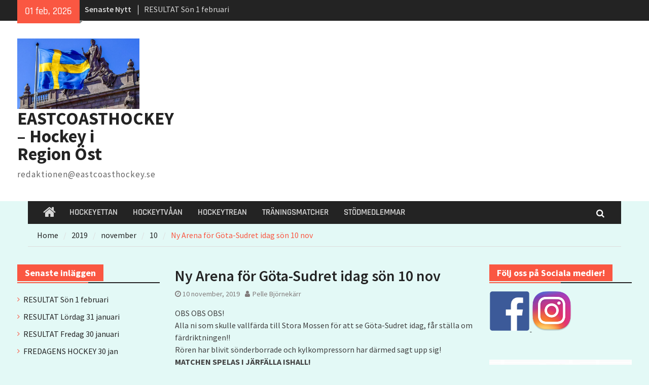

--- FILE ---
content_type: text/html; charset=UTF-8
request_url: http://www.eastcoasthockey.se/2019/11/10/ny-arena-for-gota-sudret-idag-son-10-nov/
body_size: 15245
content:
<!DOCTYPE html> <html lang="sv-SE"><head>
		    <meta charset="UTF-8">
	    <meta name="viewport" content="width=device-width, initial-scale=1">
	    <link rel="profile" href="http://gmpg.org/xfn/11">
	    <link rel="pingback" href="http://www.eastcoasthockey.se/xmlrpc.php">
	    
<title>Ny Arena för Göta-Sudret idag sön 10 nov &#8211; EASTCOASTHOCKEY &#8211; Hockey i Region Öst</title>
<meta name='robots' content='max-image-preview:large' />
	<style>img:is([sizes="auto" i], [sizes^="auto," i]) { contain-intrinsic-size: 3000px 1500px }</style>
	<link rel="alternate" type="application/rss+xml" title="EASTCOASTHOCKEY - Hockey i Region Öst &raquo; Webbflöde" href="http://www.eastcoasthockey.se/feed/" />
<link rel="alternate" type="application/rss+xml" title="EASTCOASTHOCKEY - Hockey i Region Öst &raquo; Kommentarsflöde" href="http://www.eastcoasthockey.se/comments/feed/" />
<link rel="alternate" type="application/rss+xml" title="EASTCOASTHOCKEY - Hockey i Region Öst &raquo; Kommentarsflöde för Ny Arena för Göta-Sudret idag sön 10 nov" href="http://www.eastcoasthockey.se/2019/11/10/ny-arena-for-gota-sudret-idag-son-10-nov/feed/" />
<script type="text/javascript">
/* <![CDATA[ */
window._wpemojiSettings = {"baseUrl":"https:\/\/s.w.org\/images\/core\/emoji\/15.0.3\/72x72\/","ext":".png","svgUrl":"https:\/\/s.w.org\/images\/core\/emoji\/15.0.3\/svg\/","svgExt":".svg","source":{"concatemoji":"http:\/\/www.eastcoasthockey.se\/wp-includes\/js\/wp-emoji-release.min.js?ver=6.7.1"}};
/*! This file is auto-generated */
!function(i,n){var o,s,e;function c(e){try{var t={supportTests:e,timestamp:(new Date).valueOf()};sessionStorage.setItem(o,JSON.stringify(t))}catch(e){}}function p(e,t,n){e.clearRect(0,0,e.canvas.width,e.canvas.height),e.fillText(t,0,0);var t=new Uint32Array(e.getImageData(0,0,e.canvas.width,e.canvas.height).data),r=(e.clearRect(0,0,e.canvas.width,e.canvas.height),e.fillText(n,0,0),new Uint32Array(e.getImageData(0,0,e.canvas.width,e.canvas.height).data));return t.every(function(e,t){return e===r[t]})}function u(e,t,n){switch(t){case"flag":return n(e,"\ud83c\udff3\ufe0f\u200d\u26a7\ufe0f","\ud83c\udff3\ufe0f\u200b\u26a7\ufe0f")?!1:!n(e,"\ud83c\uddfa\ud83c\uddf3","\ud83c\uddfa\u200b\ud83c\uddf3")&&!n(e,"\ud83c\udff4\udb40\udc67\udb40\udc62\udb40\udc65\udb40\udc6e\udb40\udc67\udb40\udc7f","\ud83c\udff4\u200b\udb40\udc67\u200b\udb40\udc62\u200b\udb40\udc65\u200b\udb40\udc6e\u200b\udb40\udc67\u200b\udb40\udc7f");case"emoji":return!n(e,"\ud83d\udc26\u200d\u2b1b","\ud83d\udc26\u200b\u2b1b")}return!1}function f(e,t,n){var r="undefined"!=typeof WorkerGlobalScope&&self instanceof WorkerGlobalScope?new OffscreenCanvas(300,150):i.createElement("canvas"),a=r.getContext("2d",{willReadFrequently:!0}),o=(a.textBaseline="top",a.font="600 32px Arial",{});return e.forEach(function(e){o[e]=t(a,e,n)}),o}function t(e){var t=i.createElement("script");t.src=e,t.defer=!0,i.head.appendChild(t)}"undefined"!=typeof Promise&&(o="wpEmojiSettingsSupports",s=["flag","emoji"],n.supports={everything:!0,everythingExceptFlag:!0},e=new Promise(function(e){i.addEventListener("DOMContentLoaded",e,{once:!0})}),new Promise(function(t){var n=function(){try{var e=JSON.parse(sessionStorage.getItem(o));if("object"==typeof e&&"number"==typeof e.timestamp&&(new Date).valueOf()<e.timestamp+604800&&"object"==typeof e.supportTests)return e.supportTests}catch(e){}return null}();if(!n){if("undefined"!=typeof Worker&&"undefined"!=typeof OffscreenCanvas&&"undefined"!=typeof URL&&URL.createObjectURL&&"undefined"!=typeof Blob)try{var e="postMessage("+f.toString()+"("+[JSON.stringify(s),u.toString(),p.toString()].join(",")+"));",r=new Blob([e],{type:"text/javascript"}),a=new Worker(URL.createObjectURL(r),{name:"wpTestEmojiSupports"});return void(a.onmessage=function(e){c(n=e.data),a.terminate(),t(n)})}catch(e){}c(n=f(s,u,p))}t(n)}).then(function(e){for(var t in e)n.supports[t]=e[t],n.supports.everything=n.supports.everything&&n.supports[t],"flag"!==t&&(n.supports.everythingExceptFlag=n.supports.everythingExceptFlag&&n.supports[t]);n.supports.everythingExceptFlag=n.supports.everythingExceptFlag&&!n.supports.flag,n.DOMReady=!1,n.readyCallback=function(){n.DOMReady=!0}}).then(function(){return e}).then(function(){var e;n.supports.everything||(n.readyCallback(),(e=n.source||{}).concatemoji?t(e.concatemoji):e.wpemoji&&e.twemoji&&(t(e.twemoji),t(e.wpemoji)))}))}((window,document),window._wpemojiSettings);
/* ]]> */
</script>
<style id='wp-emoji-styles-inline-css' type='text/css'>

	img.wp-smiley, img.emoji {
		display: inline !important;
		border: none !important;
		box-shadow: none !important;
		height: 1em !important;
		width: 1em !important;
		margin: 0 0.07em !important;
		vertical-align: -0.1em !important;
		background: none !important;
		padding: 0 !important;
	}
</style>
<link rel='stylesheet' id='wp-block-library-css' href='http://www.eastcoasthockey.se/wp-includes/css/dist/block-library/style.min.css?ver=6.7.1' type='text/css' media='all' />
<style id='wp-block-library-theme-inline-css' type='text/css'>
.wp-block-audio :where(figcaption){color:#555;font-size:13px;text-align:center}.is-dark-theme .wp-block-audio :where(figcaption){color:#ffffffa6}.wp-block-audio{margin:0 0 1em}.wp-block-code{border:1px solid #ccc;border-radius:4px;font-family:Menlo,Consolas,monaco,monospace;padding:.8em 1em}.wp-block-embed :where(figcaption){color:#555;font-size:13px;text-align:center}.is-dark-theme .wp-block-embed :where(figcaption){color:#ffffffa6}.wp-block-embed{margin:0 0 1em}.blocks-gallery-caption{color:#555;font-size:13px;text-align:center}.is-dark-theme .blocks-gallery-caption{color:#ffffffa6}:root :where(.wp-block-image figcaption){color:#555;font-size:13px;text-align:center}.is-dark-theme :root :where(.wp-block-image figcaption){color:#ffffffa6}.wp-block-image{margin:0 0 1em}.wp-block-pullquote{border-bottom:4px solid;border-top:4px solid;color:currentColor;margin-bottom:1.75em}.wp-block-pullquote cite,.wp-block-pullquote footer,.wp-block-pullquote__citation{color:currentColor;font-size:.8125em;font-style:normal;text-transform:uppercase}.wp-block-quote{border-left:.25em solid;margin:0 0 1.75em;padding-left:1em}.wp-block-quote cite,.wp-block-quote footer{color:currentColor;font-size:.8125em;font-style:normal;position:relative}.wp-block-quote:where(.has-text-align-right){border-left:none;border-right:.25em solid;padding-left:0;padding-right:1em}.wp-block-quote:where(.has-text-align-center){border:none;padding-left:0}.wp-block-quote.is-large,.wp-block-quote.is-style-large,.wp-block-quote:where(.is-style-plain){border:none}.wp-block-search .wp-block-search__label{font-weight:700}.wp-block-search__button{border:1px solid #ccc;padding:.375em .625em}:where(.wp-block-group.has-background){padding:1.25em 2.375em}.wp-block-separator.has-css-opacity{opacity:.4}.wp-block-separator{border:none;border-bottom:2px solid;margin-left:auto;margin-right:auto}.wp-block-separator.has-alpha-channel-opacity{opacity:1}.wp-block-separator:not(.is-style-wide):not(.is-style-dots){width:100px}.wp-block-separator.has-background:not(.is-style-dots){border-bottom:none;height:1px}.wp-block-separator.has-background:not(.is-style-wide):not(.is-style-dots){height:2px}.wp-block-table{margin:0 0 1em}.wp-block-table td,.wp-block-table th{word-break:normal}.wp-block-table :where(figcaption){color:#555;font-size:13px;text-align:center}.is-dark-theme .wp-block-table :where(figcaption){color:#ffffffa6}.wp-block-video :where(figcaption){color:#555;font-size:13px;text-align:center}.is-dark-theme .wp-block-video :where(figcaption){color:#ffffffa6}.wp-block-video{margin:0 0 1em}:root :where(.wp-block-template-part.has-background){margin-bottom:0;margin-top:0;padding:1.25em 2.375em}
</style>
<style id='classic-theme-styles-inline-css' type='text/css'>
/*! This file is auto-generated */
.wp-block-button__link{color:#fff;background-color:#32373c;border-radius:9999px;box-shadow:none;text-decoration:none;padding:calc(.667em + 2px) calc(1.333em + 2px);font-size:1.125em}.wp-block-file__button{background:#32373c;color:#fff;text-decoration:none}
</style>
<style id='global-styles-inline-css' type='text/css'>
:root{--wp--preset--aspect-ratio--square: 1;--wp--preset--aspect-ratio--4-3: 4/3;--wp--preset--aspect-ratio--3-4: 3/4;--wp--preset--aspect-ratio--3-2: 3/2;--wp--preset--aspect-ratio--2-3: 2/3;--wp--preset--aspect-ratio--16-9: 16/9;--wp--preset--aspect-ratio--9-16: 9/16;--wp--preset--color--black: #111111;--wp--preset--color--cyan-bluish-gray: #abb8c3;--wp--preset--color--white: #ffffff;--wp--preset--color--pale-pink: #f78da7;--wp--preset--color--vivid-red: #cf2e2e;--wp--preset--color--luminous-vivid-orange: #ff6900;--wp--preset--color--luminous-vivid-amber: #fcb900;--wp--preset--color--light-green-cyan: #7bdcb5;--wp--preset--color--vivid-green-cyan: #00d084;--wp--preset--color--pale-cyan-blue: #8ed1fc;--wp--preset--color--vivid-cyan-blue: #0693e3;--wp--preset--color--vivid-purple: #9b51e0;--wp--preset--color--gray: #f4f4f4;--wp--preset--color--blue: #1b8be0;--wp--preset--color--orange: #fa5742;--wp--preset--gradient--vivid-cyan-blue-to-vivid-purple: linear-gradient(135deg,rgba(6,147,227,1) 0%,rgb(155,81,224) 100%);--wp--preset--gradient--light-green-cyan-to-vivid-green-cyan: linear-gradient(135deg,rgb(122,220,180) 0%,rgb(0,208,130) 100%);--wp--preset--gradient--luminous-vivid-amber-to-luminous-vivid-orange: linear-gradient(135deg,rgba(252,185,0,1) 0%,rgba(255,105,0,1) 100%);--wp--preset--gradient--luminous-vivid-orange-to-vivid-red: linear-gradient(135deg,rgba(255,105,0,1) 0%,rgb(207,46,46) 100%);--wp--preset--gradient--very-light-gray-to-cyan-bluish-gray: linear-gradient(135deg,rgb(238,238,238) 0%,rgb(169,184,195) 100%);--wp--preset--gradient--cool-to-warm-spectrum: linear-gradient(135deg,rgb(74,234,220) 0%,rgb(151,120,209) 20%,rgb(207,42,186) 40%,rgb(238,44,130) 60%,rgb(251,105,98) 80%,rgb(254,248,76) 100%);--wp--preset--gradient--blush-light-purple: linear-gradient(135deg,rgb(255,206,236) 0%,rgb(152,150,240) 100%);--wp--preset--gradient--blush-bordeaux: linear-gradient(135deg,rgb(254,205,165) 0%,rgb(254,45,45) 50%,rgb(107,0,62) 100%);--wp--preset--gradient--luminous-dusk: linear-gradient(135deg,rgb(255,203,112) 0%,rgb(199,81,192) 50%,rgb(65,88,208) 100%);--wp--preset--gradient--pale-ocean: linear-gradient(135deg,rgb(255,245,203) 0%,rgb(182,227,212) 50%,rgb(51,167,181) 100%);--wp--preset--gradient--electric-grass: linear-gradient(135deg,rgb(202,248,128) 0%,rgb(113,206,126) 100%);--wp--preset--gradient--midnight: linear-gradient(135deg,rgb(2,3,129) 0%,rgb(40,116,252) 100%);--wp--preset--font-size--small: 14px;--wp--preset--font-size--medium: 20px;--wp--preset--font-size--large: 42px;--wp--preset--font-size--x-large: 42px;--wp--preset--font-size--normal: 18px;--wp--preset--font-size--huge: 54px;--wp--preset--spacing--20: 0.44rem;--wp--preset--spacing--30: 0.67rem;--wp--preset--spacing--40: 1rem;--wp--preset--spacing--50: 1.5rem;--wp--preset--spacing--60: 2.25rem;--wp--preset--spacing--70: 3.38rem;--wp--preset--spacing--80: 5.06rem;--wp--preset--shadow--natural: 6px 6px 9px rgba(0, 0, 0, 0.2);--wp--preset--shadow--deep: 12px 12px 50px rgba(0, 0, 0, 0.4);--wp--preset--shadow--sharp: 6px 6px 0px rgba(0, 0, 0, 0.2);--wp--preset--shadow--outlined: 6px 6px 0px -3px rgba(255, 255, 255, 1), 6px 6px rgba(0, 0, 0, 1);--wp--preset--shadow--crisp: 6px 6px 0px rgba(0, 0, 0, 1);}:where(.is-layout-flex){gap: 0.5em;}:where(.is-layout-grid){gap: 0.5em;}body .is-layout-flex{display: flex;}.is-layout-flex{flex-wrap: wrap;align-items: center;}.is-layout-flex > :is(*, div){margin: 0;}body .is-layout-grid{display: grid;}.is-layout-grid > :is(*, div){margin: 0;}:where(.wp-block-columns.is-layout-flex){gap: 2em;}:where(.wp-block-columns.is-layout-grid){gap: 2em;}:where(.wp-block-post-template.is-layout-flex){gap: 1.25em;}:where(.wp-block-post-template.is-layout-grid){gap: 1.25em;}.has-black-color{color: var(--wp--preset--color--black) !important;}.has-cyan-bluish-gray-color{color: var(--wp--preset--color--cyan-bluish-gray) !important;}.has-white-color{color: var(--wp--preset--color--white) !important;}.has-pale-pink-color{color: var(--wp--preset--color--pale-pink) !important;}.has-vivid-red-color{color: var(--wp--preset--color--vivid-red) !important;}.has-luminous-vivid-orange-color{color: var(--wp--preset--color--luminous-vivid-orange) !important;}.has-luminous-vivid-amber-color{color: var(--wp--preset--color--luminous-vivid-amber) !important;}.has-light-green-cyan-color{color: var(--wp--preset--color--light-green-cyan) !important;}.has-vivid-green-cyan-color{color: var(--wp--preset--color--vivid-green-cyan) !important;}.has-pale-cyan-blue-color{color: var(--wp--preset--color--pale-cyan-blue) !important;}.has-vivid-cyan-blue-color{color: var(--wp--preset--color--vivid-cyan-blue) !important;}.has-vivid-purple-color{color: var(--wp--preset--color--vivid-purple) !important;}.has-black-background-color{background-color: var(--wp--preset--color--black) !important;}.has-cyan-bluish-gray-background-color{background-color: var(--wp--preset--color--cyan-bluish-gray) !important;}.has-white-background-color{background-color: var(--wp--preset--color--white) !important;}.has-pale-pink-background-color{background-color: var(--wp--preset--color--pale-pink) !important;}.has-vivid-red-background-color{background-color: var(--wp--preset--color--vivid-red) !important;}.has-luminous-vivid-orange-background-color{background-color: var(--wp--preset--color--luminous-vivid-orange) !important;}.has-luminous-vivid-amber-background-color{background-color: var(--wp--preset--color--luminous-vivid-amber) !important;}.has-light-green-cyan-background-color{background-color: var(--wp--preset--color--light-green-cyan) !important;}.has-vivid-green-cyan-background-color{background-color: var(--wp--preset--color--vivid-green-cyan) !important;}.has-pale-cyan-blue-background-color{background-color: var(--wp--preset--color--pale-cyan-blue) !important;}.has-vivid-cyan-blue-background-color{background-color: var(--wp--preset--color--vivid-cyan-blue) !important;}.has-vivid-purple-background-color{background-color: var(--wp--preset--color--vivid-purple) !important;}.has-black-border-color{border-color: var(--wp--preset--color--black) !important;}.has-cyan-bluish-gray-border-color{border-color: var(--wp--preset--color--cyan-bluish-gray) !important;}.has-white-border-color{border-color: var(--wp--preset--color--white) !important;}.has-pale-pink-border-color{border-color: var(--wp--preset--color--pale-pink) !important;}.has-vivid-red-border-color{border-color: var(--wp--preset--color--vivid-red) !important;}.has-luminous-vivid-orange-border-color{border-color: var(--wp--preset--color--luminous-vivid-orange) !important;}.has-luminous-vivid-amber-border-color{border-color: var(--wp--preset--color--luminous-vivid-amber) !important;}.has-light-green-cyan-border-color{border-color: var(--wp--preset--color--light-green-cyan) !important;}.has-vivid-green-cyan-border-color{border-color: var(--wp--preset--color--vivid-green-cyan) !important;}.has-pale-cyan-blue-border-color{border-color: var(--wp--preset--color--pale-cyan-blue) !important;}.has-vivid-cyan-blue-border-color{border-color: var(--wp--preset--color--vivid-cyan-blue) !important;}.has-vivid-purple-border-color{border-color: var(--wp--preset--color--vivid-purple) !important;}.has-vivid-cyan-blue-to-vivid-purple-gradient-background{background: var(--wp--preset--gradient--vivid-cyan-blue-to-vivid-purple) !important;}.has-light-green-cyan-to-vivid-green-cyan-gradient-background{background: var(--wp--preset--gradient--light-green-cyan-to-vivid-green-cyan) !important;}.has-luminous-vivid-amber-to-luminous-vivid-orange-gradient-background{background: var(--wp--preset--gradient--luminous-vivid-amber-to-luminous-vivid-orange) !important;}.has-luminous-vivid-orange-to-vivid-red-gradient-background{background: var(--wp--preset--gradient--luminous-vivid-orange-to-vivid-red) !important;}.has-very-light-gray-to-cyan-bluish-gray-gradient-background{background: var(--wp--preset--gradient--very-light-gray-to-cyan-bluish-gray) !important;}.has-cool-to-warm-spectrum-gradient-background{background: var(--wp--preset--gradient--cool-to-warm-spectrum) !important;}.has-blush-light-purple-gradient-background{background: var(--wp--preset--gradient--blush-light-purple) !important;}.has-blush-bordeaux-gradient-background{background: var(--wp--preset--gradient--blush-bordeaux) !important;}.has-luminous-dusk-gradient-background{background: var(--wp--preset--gradient--luminous-dusk) !important;}.has-pale-ocean-gradient-background{background: var(--wp--preset--gradient--pale-ocean) !important;}.has-electric-grass-gradient-background{background: var(--wp--preset--gradient--electric-grass) !important;}.has-midnight-gradient-background{background: var(--wp--preset--gradient--midnight) !important;}.has-small-font-size{font-size: var(--wp--preset--font-size--small) !important;}.has-medium-font-size{font-size: var(--wp--preset--font-size--medium) !important;}.has-large-font-size{font-size: var(--wp--preset--font-size--large) !important;}.has-x-large-font-size{font-size: var(--wp--preset--font-size--x-large) !important;}
:where(.wp-block-post-template.is-layout-flex){gap: 1.25em;}:where(.wp-block-post-template.is-layout-grid){gap: 1.25em;}
:where(.wp-block-columns.is-layout-flex){gap: 2em;}:where(.wp-block-columns.is-layout-grid){gap: 2em;}
:root :where(.wp-block-pullquote){font-size: 1.5em;line-height: 1.6;}
</style>
<link rel='stylesheet' id='font-awesome-css' href='http://www.eastcoasthockey.se/wp-content/themes/magazine-plus/third-party/font-awesome/css/font-awesome.min.css?ver=4.7.0' type='text/css' media='all' />
<link rel='stylesheet' id='magazine-plus-google-fonts-css' href='http://www.eastcoasthockey.se/wp-content/fonts/f8d0f922390bf85d8a810e11c6453e83.css' type='text/css' media='all' />
<link rel='stylesheet' id='magazine-plus-style-css' href='http://www.eastcoasthockey.se/wp-content/themes/magazine-plus/style.css?ver=20240814-130415' type='text/css' media='all' />
<link rel='stylesheet' id='magazine-plus-block-style-css' href='http://www.eastcoasthockey.se/wp-content/themes/magazine-plus/css/blocks.css?ver=20240814-130415' type='text/css' media='all' />
<script type="text/javascript" src="http://www.eastcoasthockey.se/wp-includes/js/jquery/jquery.min.js?ver=3.7.1" id="jquery-core-js"></script>
<script type="text/javascript" src="http://www.eastcoasthockey.se/wp-includes/js/jquery/jquery-migrate.min.js?ver=3.4.1" id="jquery-migrate-js"></script>
<link rel="https://api.w.org/" href="http://www.eastcoasthockey.se/wp-json/" /><link rel="alternate" title="JSON" type="application/json" href="http://www.eastcoasthockey.se/wp-json/wp/v2/posts/4507" /><link rel="EditURI" type="application/rsd+xml" title="RSD" href="http://www.eastcoasthockey.se/xmlrpc.php?rsd" />
<meta name="generator" content="WordPress 6.7.1" />
<link rel="canonical" href="http://www.eastcoasthockey.se/2019/11/10/ny-arena-for-gota-sudret-idag-son-10-nov/" />
<link rel='shortlink' href='http://www.eastcoasthockey.se/?p=4507' />
<link rel="alternate" title="oEmbed (JSON)" type="application/json+oembed" href="http://www.eastcoasthockey.se/wp-json/oembed/1.0/embed?url=http%3A%2F%2Fwww.eastcoasthockey.se%2F2019%2F11%2F10%2Fny-arena-for-gota-sudret-idag-son-10-nov%2F" />
<link rel="alternate" title="oEmbed (XML)" type="text/xml+oembed" href="http://www.eastcoasthockey.se/wp-json/oembed/1.0/embed?url=http%3A%2F%2Fwww.eastcoasthockey.se%2F2019%2F11%2F10%2Fny-arena-for-gota-sudret-idag-son-10-nov%2F&#038;format=xml" />
<style>[class*=" icon-oc-"],[class^=icon-oc-]{speak:none;font-style:normal;font-weight:400;font-variant:normal;text-transform:none;line-height:1;-webkit-font-smoothing:antialiased;-moz-osx-font-smoothing:grayscale}.icon-oc-one-com-white-32px-fill:before{content:"901"}.icon-oc-one-com:before{content:"900"}#one-com-icon,.toplevel_page_onecom-wp .wp-menu-image{speak:none;display:flex;align-items:center;justify-content:center;text-transform:none;line-height:1;-webkit-font-smoothing:antialiased;-moz-osx-font-smoothing:grayscale}.onecom-wp-admin-bar-item>a,.toplevel_page_onecom-wp>.wp-menu-name{font-size:16px;font-weight:400;line-height:1}.toplevel_page_onecom-wp>.wp-menu-name img{width:69px;height:9px;}.wp-submenu-wrap.wp-submenu>.wp-submenu-head>img{width:88px;height:auto}.onecom-wp-admin-bar-item>a img{height:7px!important}.onecom-wp-admin-bar-item>a img,.toplevel_page_onecom-wp>.wp-menu-name img{opacity:.8}.onecom-wp-admin-bar-item.hover>a img,.toplevel_page_onecom-wp.wp-has-current-submenu>.wp-menu-name img,li.opensub>a.toplevel_page_onecom-wp>.wp-menu-name img{opacity:1}#one-com-icon:before,.onecom-wp-admin-bar-item>a:before,.toplevel_page_onecom-wp>.wp-menu-image:before{content:'';position:static!important;background-color:rgba(240,245,250,.4);border-radius:102px;width:18px;height:18px;padding:0!important}.onecom-wp-admin-bar-item>a:before{width:14px;height:14px}.onecom-wp-admin-bar-item.hover>a:before,.toplevel_page_onecom-wp.opensub>a>.wp-menu-image:before,.toplevel_page_onecom-wp.wp-has-current-submenu>.wp-menu-image:before{background-color:#76b82a}.onecom-wp-admin-bar-item>a{display:inline-flex!important;align-items:center;justify-content:center}#one-com-logo-wrapper{font-size:4em}#one-com-icon{vertical-align:middle}.imagify-welcome{display:none !important;}</style><style type="text/css">.recentcomments a{display:inline !important;padding:0 !important;margin:0 !important;}</style><style type="text/css" id="custom-background-css">
body.custom-background { background-color: #e3f9f6; }
</style>
	<link rel="icon" href="http://www.eastcoasthockey.se/wp-content/uploads/2018/09/cropped-logo-SEP-14-01-1-32x32.jpg" sizes="32x32" />
<link rel="icon" href="http://www.eastcoasthockey.se/wp-content/uploads/2018/09/cropped-logo-SEP-14-01-1-192x192.jpg" sizes="192x192" />
<link rel="apple-touch-icon" href="http://www.eastcoasthockey.se/wp-content/uploads/2018/09/cropped-logo-SEP-14-01-1-180x180.jpg" />
<meta name="msapplication-TileImage" content="http://www.eastcoasthockey.se/wp-content/uploads/2018/09/cropped-logo-SEP-14-01-1-270x270.jpg" />
</head>

<body class="post-template-default single single-post postid-4507 single-format-standard custom-background wp-custom-logo wp-embed-responsive group-blog global-layout-three-columns three-columns-enabled">

	
	<div id="page" class="hfeed site"><a class="skip-link screen-reader-text" href="#content">Skip to content</a>
    		<div id="tophead">
			<div class="container">
									<div class="head-date">
						01 feb, 2026					</div><!-- .head-date -->
													<div class="top-news">
						<span class="top-news-title">
												Senaste Nytt						</span>
								<div id="news-ticker">
			<div class="news-ticker-inner-wrap">
									<div class="list">
						<a href="http://www.eastcoasthockey.se/2026/02/01/resultat-son-1-februari/">RESULTAT Sön 1 februari</a>
					</div>
									<div class="list">
						<a href="http://www.eastcoasthockey.se/2026/01/31/resultat-lordag-31-januari/">RESULTAT Lördag 31 januari</a>
					</div>
									<div class="list">
						<a href="http://www.eastcoasthockey.se/2026/01/31/resultat-fredag-30-januari/">RESULTAT Fredag 30 januari</a>
					</div>
									<div class="list">
						<a href="http://www.eastcoasthockey.se/2026/01/30/fredagens-hockey-30-jan/">FREDAGENS HOCKEY 30 jan</a>
					</div>
									<div class="list">
						<a href="http://www.eastcoasthockey.se/2026/01/28/resultat-onsdag-28-januari/">RESULTAT Onsdag 28 januari</a>
					</div>
							</div> <!-- .news-ticker-inner-wrap -->
		</div><!-- #news-ticker -->
							</div> <!-- #top-news -->
				
								


			</div><!-- .container -->
		</div><!-- #tophead -->
		<header id="masthead" class="site-header" role="banner"><div class="container"><div class="inner-wrapper">			    <div class="site-branding">

			<a href="http://www.eastcoasthockey.se/" class="custom-logo-link" rel="home"><img width="694" height="402" src="http://www.eastcoasthockey.se/wp-content/uploads/2025/06/cropped-flagga.jpeg" class="custom-logo" alt="EASTCOASTHOCKEY &#8211; Hockey i Region Öst" decoding="async" fetchpriority="high" srcset="http://www.eastcoasthockey.se/wp-content/uploads/2025/06/cropped-flagga.jpeg 694w, http://www.eastcoasthockey.se/wp-content/uploads/2025/06/cropped-flagga-300x174.jpeg 300w, http://www.eastcoasthockey.se/wp-content/uploads/2025/06/cropped-flagga-370x214.jpeg 370w" sizes="(max-width: 694px) 100vw, 694px" /></a>
													<div id="site-identity">
																		<p class="site-title"><a href="http://www.eastcoasthockey.se/" rel="home">EASTCOASTHOCKEY &#8211; Hockey i Region Öst</a></p>
																						<p class="site-description"> redaktionen@eastcoasthockey.se</p>
									</div><!-- #site-identity -->
				    </div><!-- .site-branding -->
	    <div id="header-widget">
		    
	    </div><!-- .right-header -->
	        </div> <!-- .inner-wrapper --></div><!-- .container --></header><!-- #masthead -->	    <div id="main-nav" class="clear-fix">
	    	<div class="container">
		        <nav id="site-navigation" class="main-navigation" role="navigation">
		        	<button class="menu-toggle" aria-controls="primary-menu" aria-expanded="false">
		          	<i class="fa fa-bars"></i>
		          	<i class="fa fa-close"></i>
					Menu</button>
		            <div class="wrap-menu-content">
						<div class="menu-eastcoast-meny-container"><ul id="primary-menu" class="menu"><li class="home-menu"><a href="http://www.eastcoasthockey.se/"><span class="screen-reader-text">Home</span></a></li><li id="menu-item-13602" class="menu-item menu-item-type-post_type menu-item-object-page menu-item-13602"><a href="http://www.eastcoasthockey.se/hockeyettan/">HOCKEYETTAN</a></li>
<li id="menu-item-13594" class="menu-item menu-item-type-post_type menu-item-object-page menu-item-13594"><a href="http://www.eastcoasthockey.se/all-star-game-2020/">HOCKEYTVÅAN</a></li>
<li id="menu-item-13595" class="menu-item menu-item-type-post_type menu-item-object-page menu-item-13595"><a href="http://www.eastcoasthockey.se/kontakt/">HOCKEYTREAN</a></li>
<li id="menu-item-13604" class="menu-item menu-item-type-post_type menu-item-object-page menu-item-13604"><a href="http://www.eastcoasthockey.se/hockeytvaan/">TRÄNINGSMATCHER</a></li>
<li id="menu-item-13596" class="menu-item menu-item-type-post_type menu-item-object-page menu-item-13596"><a href="http://www.eastcoasthockey.se/webbtv/">STÖDMEDLEMMAR</a></li>
</ul></div>						<div class="main-navigation-search">
			        		<form role="search" method="get" class="search-form" action="http://www.eastcoasthockey.se/">
				<label>
					<span class="screen-reader-text">Sök efter:</span>
					<input type="search" class="search-field" placeholder="Sök …" value="" name="s" />
				</label>
				<input type="submit" class="search-submit" value="Sök" />
			</form>			        	</div><!-- .search-box-wrap -->
		            </div><!-- .menu-content -->
		        </nav><!-- #site-navigation -->
		        <div class="header-search-box">
		        	<a href="#" class="search-icon"><i class="fa fa-search"></i></a>
		        	<div class="search-box-wrap">
		        		<form role="search" method="get" class="search-form" action="http://www.eastcoasthockey.se/">
				<label>
					<span class="screen-reader-text">Sök efter:</span>
					<input type="search" class="search-field" placeholder="Sök …" value="" name="s" />
				</label>
				<input type="submit" class="search-submit" value="Sök" />
			</form>		        	</div><!-- .search-box-wrap -->
		        </div><!-- .header-search-box -->

	        </div> <!-- .container -->
	    </div> <!-- #main-nav -->
		
	<div id="breadcrumb"><div class="container"><div role="navigation" aria-label="Breadcrumbs" class="breadcrumb-trail breadcrumbs" itemprop="breadcrumb"><ul class="trail-items" itemscope itemtype="http://schema.org/BreadcrumbList"><meta name="numberOfItems" content="4" /><meta name="itemListOrder" content="Ascending" /><li itemprop="itemListElement" itemscope itemtype="http://schema.org/ListItem" class="trail-item trail-begin"><a href="http://www.eastcoasthockey.se/" rel="home" itemprop="item"><span itemprop="name">Home</span></a><meta itemprop="position" content="1" /></li><li itemprop="itemListElement" itemscope itemtype="http://schema.org/ListItem" class="trail-item"><a href="http://www.eastcoasthockey.se/2019/" itemprop="item"><span itemprop="name">2019</span></a><meta itemprop="position" content="2" /></li><li itemprop="itemListElement" itemscope itemtype="http://schema.org/ListItem" class="trail-item"><a href="http://www.eastcoasthockey.se/2019/11/" itemprop="item"><span itemprop="name">november</span></a><meta itemprop="position" content="3" /></li><li itemprop="itemListElement" itemscope itemtype="http://schema.org/ListItem" class="trail-item"><a href="http://www.eastcoasthockey.se/2019/11/10/" itemprop="item"><span itemprop="name">10</span></a><meta itemprop="position" content="4" /></li><li class="trail-item trail-end">Ny Arena för Göta-Sudret idag sön 10 nov</li></ul></div></div><!-- .container --></div><!-- #breadcrumb --><div id="content" class="site-content"><div class="container"><div class="inner-wrapper">    
	<div id="primary" class="content-area">
		<main id="main" class="site-main" role="main">

		
			
<article id="post-4507" class="post-4507 post type-post status-publish format-standard hentry category-okategoriserade">
	<header class="entry-header">
		<h1 class="entry-title">Ny Arena för Göta-Sudret idag sön 10 nov</h1>		<div class="entry-meta">
			<span class="posted-on"><a href="http://www.eastcoasthockey.se/2019/11/10/ny-arena-for-gota-sudret-idag-son-10-nov/" rel="bookmark"><time class="entry-date published" datetime="2019-11-10T11:53:02+01:00">10 november, 2019</time><time class="updated" datetime="2019-11-10T12:38:12+01:00">10 november, 2019</time></a></span><span class="byline"> <span class="author vcard"><a class="url fn n" href="http://www.eastcoasthockey.se/author/pelle/">Pelle Björnekärr</a></span></span>		</div><!-- .entry-meta -->
	</header><!-- .entry-header -->

    
	<div class="entry-content-wrapper">
		<div class="entry-content">
			<p>OBS OBS OBS!<br />
Alla ni som skulle vallfärda till Stora Mossen för att se Göta-Sudret idag, får ställa om färdriktningen!!<br />
Rören har blivit sönderborrade och kylkompressorn har därmed sagt upp sig!<br />
<strong>MATCHEN SPELAS I JÄRFÄLLA ISHALL!</strong><br />
<strong>KL. 14.30 GÖTA-SUDRET!</strong></p>
<p>&nbsp;</p>
<p><a href="http://www.eastcoasthockey.se/wp-content/uploads/2017/09/gota-traneberg.png"><img decoding="async" class="alignnone wp-image-753" src="http://www.eastcoasthockey.se/wp-content/uploads/2017/09/gota-traneberg.png" alt="" width="134" height="155" /> vs  </a><a href="http://www.eastcoasthockey.se/wp-content/uploads/2018/08/sudret_logo.png"><img decoding="async" class="alignnone size-full wp-image-2249" src="http://www.eastcoasthockey.se/wp-content/uploads/2018/08/sudret_logo.png" alt="" width="150" height="149" /></a></p>
					</div><!-- .entry-content -->
	</div><!-- .entry-content-wrapper -->

	<footer class="entry-footer">
		<span class="cat-links"><a href="http://www.eastcoasthockey.se/category/okategoriserade/" rel="category tag">Okategoriserade</a></span>	</footer><!-- .entry-footer -->

</article><!-- #post-## -->

			
	<nav class="navigation post-navigation" aria-label="Inlägg">
		<h2 class="screen-reader-text">Inläggsnavigering</h2>
		<div class="nav-links"><div class="nav-previous"><a href="http://www.eastcoasthockey.se/2019/11/09/sudret-ar-i-stan/" rel="prev"><span class="meta-nav" aria-hidden="true">Previous</span> <span class="screen-reader-text">Previous post:</span> <span class="post-title">Sudret är i stan!</span></a></div><div class="nav-next"><a href="http://www.eastcoasthockey.se/2019/11/10/gota-tog-ytterligare-tre-poang-men-i-fel-ishall/" rel="next"><span class="meta-nav" aria-hidden="true">Next</span> <span class="screen-reader-text">Next post:</span> <span class="post-title">Göta tog ytterligare tre poäng men i fel ishall!!</span></a></div></div>
	</nav>
			
<div id="comments" class="comments-area">

	
	
	
		<div id="respond" class="comment-respond">
		<h3 id="reply-title" class="comment-reply-title">Lämna ett svar <small><a rel="nofollow" id="cancel-comment-reply-link" href="/2019/11/10/ny-arena-for-gota-sudret-idag-son-10-nov/#respond" style="display:none;">Avbryt svar</a></small></h3><form action="http://www.eastcoasthockey.se/wp-comments-post.php" method="post" id="commentform" class="comment-form" novalidate><p class="comment-notes"><span id="email-notes">Din e-postadress kommer inte publiceras.</span> <span class="required-field-message">Obligatoriska fält är märkta <span class="required">*</span></span></p><p class="comment-form-comment"><label for="comment">Kommentar <span class="required">*</span></label> <textarea id="comment" name="comment" cols="45" rows="8" maxlength="65525" required></textarea></p><p class="comment-form-author"><label for="author">Namn <span class="required">*</span></label> <input id="author" name="author" type="text" value="" size="30" maxlength="245" autocomplete="name" required /></p>
<p class="comment-form-email"><label for="email">E-postadress <span class="required">*</span></label> <input id="email" name="email" type="email" value="" size="30" maxlength="100" aria-describedby="email-notes" autocomplete="email" required /></p>
<p class="comment-form-url"><label for="url">Webbplats</label> <input id="url" name="url" type="url" value="" size="30" maxlength="200" autocomplete="url" /></p>
<p class="comment-form-cookies-consent"><input id="wp-comment-cookies-consent" name="wp-comment-cookies-consent" type="checkbox" value="yes" /> <label for="wp-comment-cookies-consent">Spara mitt namn, min e-postadress och webbplats i denna webbläsare till nästa gång jag skriver en kommentar.</label></p>
<p class="form-submit"><input name="submit" type="submit" id="submit" class="submit" value="Publicera kommentar" /> <input type='hidden' name='comment_post_ID' value='4507' id='comment_post_ID' />
<input type='hidden' name='comment_parent' id='comment_parent' value='0' />
</p><p style="display: none;"><input type="hidden" id="akismet_comment_nonce" name="akismet_comment_nonce" value="c33b160b38" /></p><p style="display: none !important;" class="akismet-fields-container" data-prefix="ak_"><label>&#916;<textarea name="ak_hp_textarea" cols="45" rows="8" maxlength="100"></textarea></label><input type="hidden" id="ak_js_1" name="ak_js" value="53"/><script>document.getElementById( "ak_js_1" ).setAttribute( "value", ( new Date() ).getTime() );</script></p></form>	</div><!-- #respond -->
	<p class="akismet_comment_form_privacy_notice">Denna webbplats använder Akismet för att minska skräppost. <a href="https://akismet.com/privacy/" target="_blank" rel="nofollow noopener">Lär dig hur din kommentardata bearbetas</a>.</p>
</div><!-- #comments -->

		
		</main><!-- #main -->
	</div><!-- #primary -->

<div id="sidebar-primary" class="widget-area sidebar" role="complementary">
			<aside id="text-3" class="widget widget_text"><h2 class="widget-title"><span>Följ oss på Sociala medier!</span></h2>			<div class="textwidget"><a href="https://www.facebook.com/eastcoasthockey.se/">
<img src="http://www.eastcoasthockey.se/wp-content/uploads/2017/03/F_icon.svg_.png" alt="Facebook logotype" width="80" height="80"">
</a>

<a href="https://www.instagram.com/eastcoasthockey.se/">
<img src="http://www.eastcoasthockey.se/wp-content/uploads/2017/03/insta.png" alt="Instagram logotype" width="80" height="80"">

</div>
		</aside><aside id="text-10" class="widget widget_text">			<div class="textwidget"></div>
		</aside><aside id="media_image-9" class="widget widget_media_image"><a href="https://www.norrortssporten.se"><img width="300" height="300" src="http://www.eastcoasthockey.se/wp-content/uploads/2019/11/th.jpg" class="image wp-image-4498  attachment-full size-full" alt="" style="max-width: 100%; height: auto;" decoding="async" loading="lazy" srcset="http://www.eastcoasthockey.se/wp-content/uploads/2019/11/th.jpg 300w, http://www.eastcoasthockey.se/wp-content/uploads/2019/11/th-150x150.jpg 150w, http://www.eastcoasthockey.se/wp-content/uploads/2019/11/th-250x250.jpg 250w" sizes="auto, (max-width: 300px) 100vw, 300px" /></a></aside><aside id="text-8" class="widget widget_text"><h2 class="widget-title"><span>Allt inom sport och kläder</span></h2>			<div class="textwidget"><p><a href="https://www.lannasport.se"><img loading="lazy" decoding="async" class="alignnone size-full wp-image-4373" src="http://www.eastcoasthockey.se/wp-content/uploads/2019/10/länna.png" alt="" width="234" height="80" /></a></p>
</div>
		</aside><aside id="text-9" class="widget widget_text"><h2 class="widget-title"><span>Bli en Patreon-sponsor till East Coast</span></h2>			<div class="textwidget"><p><a href="https://www.patreon.com/c/eastcoasthockey"><img loading="lazy" decoding="async" class="size-medium wp-image-13847 aligncenter" src="http://www.eastcoasthockey.se/wp-content/uploads/2025/10/Skarmavbild-2025-10-13-kl.-21.04.05-300x175.png" alt="" width="300" height="175" srcset="http://www.eastcoasthockey.se/wp-content/uploads/2025/10/Skarmavbild-2025-10-13-kl.-21.04.05-300x175.png 300w, http://www.eastcoasthockey.se/wp-content/uploads/2025/10/Skarmavbild-2025-10-13-kl.-21.04.05-370x216.png 370w, http://www.eastcoasthockey.se/wp-content/uploads/2025/10/Skarmavbild-2025-10-13-kl.-21.04.05.png 708w" sizes="auto, (max-width: 300px) 100vw, 300px" /></a></p>
</div>
		</aside><aside id="text-7" class="widget widget_text"><h2 class="widget-title"><span>Handla godis av hockeyfolk!</span></h2>			<div class="textwidget"><p><a href="https://kandyz.se/butiker/bromma/"><img loading="lazy" decoding="async" class="size-medium wp-image-7574 aligncenter" src="http://www.eastcoasthockey.se/wp-content/uploads/2022/03/kandyz-300x300.jpg" alt="" width="300" height="300" srcset="http://www.eastcoasthockey.se/wp-content/uploads/2022/03/kandyz-300x300.jpg 300w, http://www.eastcoasthockey.se/wp-content/uploads/2022/03/kandyz-150x150.jpg 150w, http://www.eastcoasthockey.se/wp-content/uploads/2022/03/kandyz-250x250.jpg 250w, http://www.eastcoasthockey.se/wp-content/uploads/2022/03/kandyz.jpg 474w" sizes="auto, (max-width: 300px) 100vw, 300px" /></a></p>
</div>
		</aside><aside id="media_gallery-3" class="widget widget_media_gallery"><h2 class="widget-title"><span>GALLERI</span></h2><div id='gallery-1' class='gallery galleryid-4507 gallery-columns-3 gallery-size-thumbnail'><figure class='gallery-item'>
			<div class='gallery-icon landscape'>
				<a href='http://www.eastcoasthockey.se/2019/11/05/jamna-fajter-i-toppen/skarmavbild-2019-11-05-kl-16-29-04/'><img width="150" height="150" src="http://www.eastcoasthockey.se/wp-content/uploads/2019/11/Skärmavbild-2019-11-05-kl.-16.29.04-150x150.png" class="attachment-thumbnail size-thumbnail" alt="" aria-describedby="gallery-1-4472" decoding="async" loading="lazy" /></a>
			</div>
				<figcaption class='wp-caption-text gallery-caption' id='gallery-1-4472'>
				The Flodins
				</figcaption></figure><figure class='gallery-item'>
			<div class='gallery-icon landscape'>
				<a href='http://www.eastcoasthockey.se/2019/11/01/rafflande-fredagsmys-med-stor-spanning/img_3508/'><img width="150" height="150" src="http://www.eastcoasthockey.se/wp-content/uploads/2019/11/IMG_3508-150x150.jpg" class="attachment-thumbnail size-thumbnail" alt="" aria-describedby="gallery-1-4436" decoding="async" loading="lazy" /></a>
			</div>
				<figcaption class='wp-caption-text gallery-caption' id='gallery-1-4436'>
				Redaktionen
				</figcaption></figure><figure class='gallery-item'>
			<div class='gallery-icon landscape'>
				<a href='http://www.eastcoasthockey.se/2024/04/04/infor-kvalserien-till-ha-omgang-3/skarmavbild-2024-04-03-kl-12-33-31/'><img width="150" height="150" src="http://www.eastcoasthockey.se/wp-content/uploads/2024/04/Skarmavbild-2024-04-03-kl.-12.33.31-150x150.png" class="attachment-thumbnail size-thumbnail" alt="" aria-describedby="gallery-1-10234" decoding="async" loading="lazy" /></a>
			</div>
				<figcaption class='wp-caption-text gallery-caption' id='gallery-1-10234'>
				Väsbyklacken
				</figcaption></figure><figure class='gallery-item'>
			<div class='gallery-icon portrait'>
				<a href='http://www.eastcoasthockey.se/2024/04/02/fem-dagar-kvar-avgorandet/skarmavbild-2024-04-02-kl-19-06-24/'><img width="150" height="150" src="http://www.eastcoasthockey.se/wp-content/uploads/2024/04/Skarmavbild-2024-04-02-kl.-19.06.24-150x150.png" class="attachment-thumbnail size-thumbnail" alt="" aria-describedby="gallery-1-10224" decoding="async" loading="lazy" /></a>
			</div>
				<figcaption class='wp-caption-text gallery-caption' id='gallery-1-10224'>
				Söder
				</figcaption></figure><figure class='gallery-item'>
			<div class='gallery-icon landscape'>
				<a href='http://www.eastcoasthockey.se/2024/04/01/resultat-kommentarer-kval-till-ha-omgang-2/krille-h/'><img width="150" height="150" src="http://www.eastcoasthockey.se/wp-content/uploads/2024/04/krille-h-150x150.jpeg" class="attachment-thumbnail size-thumbnail" alt="" aria-describedby="gallery-1-10220" decoding="async" loading="lazy" srcset="http://www.eastcoasthockey.se/wp-content/uploads/2024/04/krille-h-150x150.jpeg 150w, http://www.eastcoasthockey.se/wp-content/uploads/2024/04/krille-h.jpeg 215w" sizes="auto, (max-width: 150px) 100vw, 150px" /></a>
			</div>
				<figcaption class='wp-caption-text gallery-caption' id='gallery-1-10220'>
				writer krille h
				</figcaption></figure><figure class='gallery-item'>
			<div class='gallery-icon landscape'>
				<a href='http://www.eastcoasthockey.se/2024/04/01/resultat-kommentarer-kval-till-ha-omgang-2/skarmavbild-2024-04-01-kl-19-53-56/'><img width="150" height="150" src="http://www.eastcoasthockey.se/wp-content/uploads/2024/04/Skarmavbild-2024-04-01-kl.-19.53.56-150x150.png" class="attachment-thumbnail size-thumbnail" alt="" aria-describedby="gallery-1-10210" decoding="async" loading="lazy" /></a>
			</div>
				<figcaption class='wp-caption-text gallery-caption' id='gallery-1-10210'>
				Brödernas Jocke &#038; Micke
				</figcaption></figure><figure class='gallery-item'>
			<div class='gallery-icon portrait'>
				<a href='http://www.eastcoasthockey.se/2024/03/26/12-dagar-kvar/skarmavbild-2024-03-26-kl-19-23-39/'><img width="150" height="150" src="http://www.eastcoasthockey.se/wp-content/uploads/2024/03/Skarmavbild-2024-03-26-kl.-19.23.39-150x150.png" class="attachment-thumbnail size-thumbnail" alt="" aria-describedby="gallery-1-10173" decoding="async" loading="lazy" /></a>
			</div>
				<figcaption class='wp-caption-text gallery-caption' id='gallery-1-10173'>
				Calle Åland
				</figcaption></figure><figure class='gallery-item'>
			<div class='gallery-icon portrait'>
				<a href='http://www.eastcoasthockey.se/2024/03/26/12-dagar-kvar/skarmavbild-2024-03-26-kl-18-38-18/'><img width="150" height="150" src="http://www.eastcoasthockey.se/wp-content/uploads/2024/03/Skarmavbild-2024-03-26-kl.-18.38.18-150x150.png" class="attachment-thumbnail size-thumbnail" alt="" aria-describedby="gallery-1-10172" decoding="async" loading="lazy" /></a>
			</div>
				<figcaption class='wp-caption-text gallery-caption' id='gallery-1-10172'>
				Rickard NIK
				</figcaption></figure><figure class='gallery-item'>
			<div class='gallery-icon portrait'>
				<a href='http://www.eastcoasthockey.se/2024/03/22/resultat-kommentarer-fran-kvalserien-till-hockeyettan-kvalserie-b-till-hockeytvaan/pelle-nilsson-rakad/'><img width="150" height="150" src="http://www.eastcoasthockey.se/wp-content/uploads/2024/03/pelle-nilsson-rakad-150x150.jpeg" class="attachment-thumbnail size-thumbnail" alt="" aria-describedby="gallery-1-10120" decoding="async" loading="lazy" /></a>
			</div>
				<figcaption class='wp-caption-text gallery-caption' id='gallery-1-10120'>
				Pelle N
				</figcaption></figure><figure class='gallery-item'>
			<div class='gallery-icon portrait'>
				<a href='http://www.eastcoasthockey.se/2024/03/15/resultat-kommentarer-fredag-15-mars/skarmavbild-2024-03-15-kl-22-32-53/'><img width="150" height="150" src="http://www.eastcoasthockey.se/wp-content/uploads/2024/03/Skarmavbild-2024-03-15-kl.-22.32.53-150x150.png" class="attachment-thumbnail size-thumbnail" alt="" aria-describedby="gallery-1-9989" decoding="async" loading="lazy" /></a>
			</div>
				<figcaption class='wp-caption-text gallery-caption' id='gallery-1-9989'>
				Jankler
				</figcaption></figure><figure class='gallery-item'>
			<div class='gallery-icon portrait'>
				<a href='http://www.eastcoasthockey.se/2024/03/17/resultat-kommentarer-kvalserien-till-hockeyettan/skarmavbild-2024-03-17-kl-22-08-03/'><img width="150" height="150" src="http://www.eastcoasthockey.se/wp-content/uploads/2024/03/Skarmavbild-2024-03-17-kl.-22.08.03-150x150.png" class="attachment-thumbnail size-thumbnail" alt="" aria-describedby="gallery-1-10025" decoding="async" loading="lazy" /></a>
			</div>
				<figcaption class='wp-caption-text gallery-caption' id='gallery-1-10025'>
				Joel A
				</figcaption></figure><figure class='gallery-item'>
			<div class='gallery-icon portrait'>
				<a href='http://www.eastcoasthockey.se/2024/03/15/infor-kvalseriematcherna-15-mars/skarmavbild-2024-03-15-kl-01-07-16/'><img width="150" height="150" src="http://www.eastcoasthockey.se/wp-content/uploads/2024/03/Skarmavbild-2024-03-15-kl.-01.07.16-150x150.png" class="attachment-thumbnail size-thumbnail" alt="" aria-describedby="gallery-1-9958" decoding="async" loading="lazy" /></a>
			</div>
				<figcaption class='wp-caption-text gallery-caption' id='gallery-1-9958'>
				Ahlbom
				</figcaption></figure><figure class='gallery-item'>
			<div class='gallery-icon portrait'>
				<a href='http://www.eastcoasthockey.se/2024/03/11/infor-kvalserierna-till-hockeytvaan/skarmavbild-2024-03-11-kl-10-51-02/'><img width="150" height="150" src="http://www.eastcoasthockey.se/wp-content/uploads/2024/03/Skarmavbild-2024-03-11-kl.-10.51.02-150x150.png" class="attachment-thumbnail size-thumbnail" alt="" aria-describedby="gallery-1-9916" decoding="async" loading="lazy" /></a>
			</div>
				<figcaption class='wp-caption-text gallery-caption' id='gallery-1-9916'>
				Lundén Wax
				</figcaption></figure><figure class='gallery-item'>
			<div class='gallery-icon portrait'>
				<a href='http://www.eastcoasthockey.se/2024/03/12/resultat-kommentarer-fran-kvalserierna-till-hockeytvaan/skarmavbild-2024-03-12-kl-23-08-33/'><img width="150" height="150" src="http://www.eastcoasthockey.se/wp-content/uploads/2024/03/Skarmavbild-2024-03-12-kl.-23.08.33-150x150.png" class="attachment-thumbnail size-thumbnail" alt="" aria-describedby="gallery-1-9927" decoding="async" loading="lazy" /></a>
			</div>
				<figcaption class='wp-caption-text gallery-caption' id='gallery-1-9927'>
				Coach Johan Göta
				</figcaption></figure><figure class='gallery-item'>
			<div class='gallery-icon landscape'>
				<a href='http://www.eastcoasthockey.se/2024/03/13/infor-omgang-2-kvalserien-till-hockeyettan/skarmavbild-2024-03-07-kl-12-20-13/'><img width="150" height="150" src="http://www.eastcoasthockey.se/wp-content/uploads/2024/03/Skarmavbild-2024-03-07-kl.-12.20.13-150x150.png" class="attachment-thumbnail size-thumbnail" alt="" aria-describedby="gallery-1-9931" decoding="async" loading="lazy" /></a>
			</div>
				<figcaption class='wp-caption-text gallery-caption' id='gallery-1-9931'>
				Hockey-Araben
				</figcaption></figure><figure class='gallery-item'>
			<div class='gallery-icon landscape'>
				<a href='http://www.eastcoasthockey.se/2024/03/02/resultat-kommentarer-hockeytvaan-po22/img_5320-1/'><img width="150" height="150" src="http://www.eastcoasthockey.se/wp-content/uploads/2024/03/IMG_5320-1-150x150.jpeg" class="attachment-thumbnail size-thumbnail" alt="" aria-describedby="gallery-1-9844" decoding="async" loading="lazy" /></a>
			</div>
				<figcaption class='wp-caption-text gallery-caption' id='gallery-1-9844'>
				Brothers W
				</figcaption></figure><figure class='gallery-item'>
			<div class='gallery-icon portrait'>
				<a href='http://www.eastcoasthockey.se/2024/02/28/infor-hockeytvaan-po21/skarmavbild-2024-02-28-kl-16-28-24/'><img width="150" height="150" src="http://www.eastcoasthockey.se/wp-content/uploads/2024/02/Skarmavbild-2024-02-28-kl.-16.28.24-150x150.png" class="attachment-thumbnail size-thumbnail" alt="" aria-describedby="gallery-1-9739" decoding="async" loading="lazy" /></a>
			</div>
				<figcaption class='wp-caption-text gallery-caption' id='gallery-1-9739'>
				Lunkan
				</figcaption></figure><figure class='gallery-item'>
			<div class='gallery-icon landscape'>
				<a href='http://www.eastcoasthockey.se/2024/02/28/infor-hockeytvaan-po21/skarmavbild-2024-02-29-kl-03-20-35/'><img width="150" height="150" src="http://www.eastcoasthockey.se/wp-content/uploads/2024/02/Skarmavbild-2024-02-29-kl.-03.20.35-150x150.png" class="attachment-thumbnail size-thumbnail" alt="" aria-describedby="gallery-1-9760" decoding="async" loading="lazy" /></a>
			</div>
				<figcaption class='wp-caption-text gallery-caption' id='gallery-1-9760'>
				Stefan A
				</figcaption></figure><figure class='gallery-item'>
			<div class='gallery-icon portrait'>
				<a href='http://www.eastcoasthockey.se/2024/02/20/resultat-kommentarer-h3-po11/dragan/'><img width="150" height="150" src="http://www.eastcoasthockey.se/wp-content/uploads/2024/02/dragan-150x150.jpeg" class="attachment-thumbnail size-thumbnail" alt="" aria-describedby="gallery-1-9593" decoding="async" loading="lazy" /></a>
			</div>
				<figcaption class='wp-caption-text gallery-caption' id='gallery-1-9593'>
				Dragan
				</figcaption></figure><figure class='gallery-item'>
			<div class='gallery-icon portrait'>
				<a href='http://www.eastcoasthockey.se/2024/02/20/resultat-kommentarer-h3-po11/notan-3/'><img width="150" height="150" src="http://www.eastcoasthockey.se/wp-content/uploads/2024/02/notan-150x150.jpeg" class="attachment-thumbnail size-thumbnail" alt="" aria-describedby="gallery-1-9581" decoding="async" loading="lazy" /></a>
			</div>
				<figcaption class='wp-caption-text gallery-caption' id='gallery-1-9581'>
				Mr Notan
				</figcaption></figure><figure class='gallery-item'>
			<div class='gallery-icon portrait'>
				<a href='http://www.eastcoasthockey.se/2024/02/17/infor-sista-omgangen-sondag-18-februari/skarmavbild-2024-02-16-kl-10-33-15/'><img width="150" height="150" src="http://www.eastcoasthockey.se/wp-content/uploads/2024/02/Skarmavbild-2024-02-16-kl.-10.33.15-150x150.png" class="attachment-thumbnail size-thumbnail" alt="" aria-describedby="gallery-1-9481" decoding="async" loading="lazy" /></a>
			</div>
				<figcaption class='wp-caption-text gallery-caption' id='gallery-1-9481'>
				Micke Ö
				</figcaption></figure><figure class='gallery-item'>
			<div class='gallery-icon portrait'>
				<a href='http://www.eastcoasthockey.se/2024/02/17/infor-sista-omgangen-sondag-18-februari/skarmavbild-2024-02-16-kl-11-56-17/'><img width="150" height="150" src="http://www.eastcoasthockey.se/wp-content/uploads/2024/02/Skarmavbild-2024-02-16-kl.-11.56.17-150x150.png" class="attachment-thumbnail size-thumbnail" alt="" aria-describedby="gallery-1-9489" decoding="async" loading="lazy" /></a>
			</div>
				<figcaption class='wp-caption-text gallery-caption' id='gallery-1-9489'>
				Tumba 1
				</figcaption></figure><figure class='gallery-item'>
			<div class='gallery-icon portrait'>
				<a href='http://www.eastcoasthockey.se/2024/02/17/infor-sista-omgangen-sondag-18-februari/skarmavbild-2024-02-16-kl-11-55-58/'><img width="150" height="150" src="http://www.eastcoasthockey.se/wp-content/uploads/2024/02/Skarmavbild-2024-02-16-kl.-11.55.58-150x150.png" class="attachment-thumbnail size-thumbnail" alt="" aria-describedby="gallery-1-9487" decoding="async" loading="lazy" /></a>
			</div>
				<figcaption class='wp-caption-text gallery-caption' id='gallery-1-9487'>
				Tumba 2
				</figcaption></figure><figure class='gallery-item'>
			<div class='gallery-icon portrait'>
				<a href='http://www.eastcoasthockey.se/2024/02/08/infor-fredagens-matcher-9-februari/fornes-2/'><img width="150" height="150" src="http://www.eastcoasthockey.se/wp-content/uploads/2024/02/fornes-150x150.png" class="attachment-thumbnail size-thumbnail" alt="" aria-describedby="gallery-1-9327" decoding="async" loading="lazy" /></a>
			</div>
				<figcaption class='wp-caption-text gallery-caption' id='gallery-1-9327'>
				Philip
				</figcaption></figure><figure class='gallery-item'>
			<div class='gallery-icon portrait'>
				<a href='http://www.eastcoasthockey.se/2024/02/06/infor-tisdagsmatcherna-6-februari-2024/skarmavbild-2024-02-05-kl-21-20-50/'><img width="150" height="150" src="http://www.eastcoasthockey.se/wp-content/uploads/2024/02/Skarmavbild-2024-02-05-kl.-21.20.50-150x150.png" class="attachment-thumbnail size-thumbnail" alt="" aria-describedby="gallery-1-9279" decoding="async" loading="lazy" /></a>
			</div>
				<figcaption class='wp-caption-text gallery-caption' id='gallery-1-9279'>
				Tim J-B
				</figcaption></figure><figure class='gallery-item'>
			<div class='gallery-icon portrait'>
				<a href='http://www.eastcoasthockey.se/2024/01/25/fredagsspanning-i-ostra/skarmavbild-2024-01-19-kl-07-44-50-1/'><img width="150" height="150" src="http://www.eastcoasthockey.se/wp-content/uploads/2024/01/Skarmavbild-2024-01-19-kl.-07.44.50-1-150x150.png" class="attachment-thumbnail size-thumbnail" alt="" aria-describedby="gallery-1-9105" decoding="async" loading="lazy" /></a>
			</div>
				<figcaption class='wp-caption-text gallery-caption' id='gallery-1-9105'>
				Lång-Tikka
				</figcaption></figure><figure class='gallery-item'>
			<div class='gallery-icon portrait'>
				<a href='http://www.eastcoasthockey.se/2024/01/19/infor-fredagsmatcherna-19-januari/skarmavbild-2024-01-18-kl-10-29-23/'><img width="150" height="150" src="http://www.eastcoasthockey.se/wp-content/uploads/2024/01/Skarmavbild-2024-01-18-kl.-10.29.23-150x150.png" class="attachment-thumbnail size-thumbnail" alt="" aria-describedby="gallery-1-9002" decoding="async" loading="lazy" /></a>
			</div>
				<figcaption class='wp-caption-text gallery-caption' id='gallery-1-9002'>
				Duracell-Adde
				</figcaption></figure><figure class='gallery-item'>
			<div class='gallery-icon portrait'>
				<a href='http://www.eastcoasthockey.se/2024/01/19/infor-fredagsmatcherna-19-januari/skarmavbild-2024-01-18-kl-10-28-20/'><img width="150" height="150" src="http://www.eastcoasthockey.se/wp-content/uploads/2024/01/Skarmavbild-2024-01-18-kl.-10.28.20-150x150.png" class="attachment-thumbnail size-thumbnail" alt="" aria-describedby="gallery-1-9001" decoding="async" loading="lazy" /></a>
			</div>
				<figcaption class='wp-caption-text gallery-caption' id='gallery-1-9001'>
				Grym-Kvisten
				</figcaption></figure><figure class='gallery-item'>
			<div class='gallery-icon portrait'>
				<a href='http://www.eastcoasthockey.se/2024/01/25/fredagsspanning-i-ostra/skarmavbild-2024-01-25-kl-17-53-48/'><img width="150" height="150" src="http://www.eastcoasthockey.se/wp-content/uploads/2024/01/Skarmavbild-2024-01-25-kl.-17.53.48-150x150.png" class="attachment-thumbnail size-thumbnail" alt="" aria-describedby="gallery-1-9093" decoding="async" loading="lazy" /></a>
			</div>
				<figcaption class='wp-caption-text gallery-caption' id='gallery-1-9093'>
				Greatest Dahling
				</figcaption></figure><figure class='gallery-item'>
			<div class='gallery-icon portrait'>
				<a href='http://www.eastcoasthockey.se/2024/01/25/fredagsspanning-i-ostra/skarmavbild-2024-01-25-kl-17-56-59/'><img width="150" height="150" src="http://www.eastcoasthockey.se/wp-content/uploads/2024/01/Skarmavbild-2024-01-25-kl.-17.56.59-150x150.png" class="attachment-thumbnail size-thumbnail" alt="" aria-describedby="gallery-1-9094" decoding="async" loading="lazy" /></a>
			</div>
				<figcaption class='wp-caption-text gallery-caption' id='gallery-1-9094'>
				Pang-Berg
				</figcaption></figure><figure class='gallery-item'>
			<div class='gallery-icon portrait'>
				<a href='http://www.eastcoasthockey.se/2023/02/23/topplagen-levererade/skarmavbild-2023-02-23-kl-22-48-50/'><img width="150" height="150" src="http://www.eastcoasthockey.se/wp-content/uploads/2023/02/Skarmavbild-2023-02-23-kl.-22.48.50-150x150.png" class="attachment-thumbnail size-thumbnail" alt="" aria-describedby="gallery-1-8606" decoding="async" loading="lazy" /></a>
			</div>
				<figcaption class='wp-caption-text gallery-caption' id='gallery-1-8606'>
				Smack-Broed
				</figcaption></figure><figure class='gallery-item'>
			<div class='gallery-icon landscape'>
				<a href='http://www.eastcoasthockey.se/2023/02/18/hammarby-undvek-kvalserien/skarmavbild-2023-02-18-kl-21-54-24/'><img width="150" height="150" src="http://www.eastcoasthockey.se/wp-content/uploads/2023/02/Skarmavbild-2023-02-18-kl.-21.54.24-150x150.png" class="attachment-thumbnail size-thumbnail" alt="" aria-describedby="gallery-1-8562" decoding="async" loading="lazy" /></a>
			</div>
				<figcaption class='wp-caption-text gallery-caption' id='gallery-1-8562'>
				Champ-Coach Greg
				</figcaption></figure><figure class='gallery-item'>
			<div class='gallery-icon landscape'>
				<a href='http://www.eastcoasthockey.se/2022/12/11/sondagsmatcher-11-12/ake-kjerrman/'><img width="150" height="150" src="http://www.eastcoasthockey.se/wp-content/uploads/2022/12/ake-kjerrman-150x150.jpeg" class="attachment-thumbnail size-thumbnail" alt="" aria-describedby="gallery-1-8121" decoding="async" loading="lazy" /></a>
			</div>
				<figcaption class='wp-caption-text gallery-caption' id='gallery-1-8121'>
				Åke &#038; Keith &#8211; never stops
				</figcaption></figure><figure class='gallery-item'>
			<div class='gallery-icon portrait'>
				<a href='http://www.eastcoasthockey.se/2022/12/09/fredagens-resultat/skarmavbild-2022-12-09-kl-23-45-17/'><img width="150" height="150" src="http://www.eastcoasthockey.se/wp-content/uploads/2022/12/Skarmavbild-2022-12-09-kl.-23.45.17-150x150.png" class="attachment-thumbnail size-thumbnail" alt="" aria-describedby="gallery-1-8103" decoding="async" loading="lazy" /></a>
			</div>
				<figcaption class='wp-caption-text gallery-caption' id='gallery-1-8103'>
				Tess
				</figcaption></figure>
		</div>
</aside>	</div><!-- #sidebar-primary -->
<div id="sidebar-secondary" class="widget-area sidebar" role="complementary">
			
		<aside id="recent-posts-2" class="widget widget_recent_entries">
		<h2 class="widget-title"><span>Senaste inläggen</span></h2>
		<ul>
											<li>
					<a href="http://www.eastcoasthockey.se/2026/02/01/resultat-son-1-februari/">RESULTAT Sön 1 februari</a>
									</li>
											<li>
					<a href="http://www.eastcoasthockey.se/2026/01/31/resultat-lordag-31-januari/">RESULTAT Lördag 31 januari</a>
									</li>
											<li>
					<a href="http://www.eastcoasthockey.se/2026/01/31/resultat-fredag-30-januari/">RESULTAT Fredag 30 januari</a>
									</li>
											<li>
					<a href="http://www.eastcoasthockey.se/2026/01/30/fredagens-hockey-30-jan/">FREDAGENS HOCKEY 30 jan</a>
									</li>
											<li>
					<a href="http://www.eastcoasthockey.se/2026/01/28/resultat-onsdag-28-januari/">RESULTAT Onsdag 28 januari</a>
									</li>
					</ul>

		</aside><aside id="recent-comments-2" class="widget widget_recent_comments"><h2 class="widget-title"><span>Senaste kommentarer</span></h2><ul id="recentcomments"><li class="recentcomments"><span class="comment-author-link"><a href="http://hammarbyhockey.se" class="url" rel="ugc external nofollow">Micha</a></span> om <a href="http://www.eastcoasthockey.se/2025/10/13/mandagsfilm/#comment-32324">Måndagsfilm</a></li><li class="recentcomments"><span class="comment-author-link"><a href="http://hammarbyhockey.se" class="url" rel="ugc external nofollow">Micha</a></span> om <a href="http://www.eastcoasthockey.se/2024/01/17/resultat-och-kommentarer-tisdag-16-januari/#comment-11606">Resultat och kommentarer Tisdag 16 januari</a></li><li class="recentcomments"><span class="comment-author-link">Mathias Tegnér</span> om <a href="http://www.eastcoasthockey.se/2024/01/15/infor-tisdag-15-januari/#comment-11604">INFÖR TISDAG 15 JANUARI</a></li><li class="recentcomments"><span class="comment-author-link"><a href="http://www.viksjofoto.se" class="url" rel="ugc external nofollow">kjelle svensson</a></span> om <a href="http://www.eastcoasthockey.se/2023/08/03/bevakning-av-hockeytvaan-ostra/#comment-11100">BEVAKNING AV HOCKEYTVÅAN ÖSTRA</a></li><li class="recentcomments"><span class="comment-author-link"><a href="http://laget.se/shkalag" class="url" rel="ugc external nofollow">Fredrik Brokmark</a></span> om <a href="http://www.eastcoasthockey.se/2023/02/19/playoff-uppat-och-nedat/#comment-10606">PLAYOFF &#8211; uppåt och nedåt!</a></li></ul></aside><aside id="categories-2" class="widget widget_categories"><h2 class="widget-title"><span>Kategorier</span></h2>
			<ul>
					<li class="cat-item cat-item-54"><a href="http://www.eastcoasthockey.se/category/hockeytvaan/aker-strangnas/">Åker/Strängnäs</a>
</li>
	<li class="cat-item cat-item-16"><a href="http://www.eastcoasthockey.se/category/hockeytvaan/balsta-hc/">Bålsta HC</a>
</li>
	<li class="cat-item cat-item-40"><a href="http://www.eastcoasthockey.se/category/shl/djurgardens-if/">Djurgårdens IF</a>
</li>
	<li class="cat-item cat-item-41"><a href="http://www.eastcoasthockey.se/category/east-coast-hockey/">East Coast Hockey</a>
</li>
	<li class="cat-item cat-item-26"><a href="http://www.eastcoasthockey.se/category/hockeytvaan/eskilstuna-linden/">Eskilstuna Linden</a>
</li>
	<li class="cat-item cat-item-53"><a href="http://www.eastcoasthockey.se/category/hockeytvaan/flemingsbergs-ik/">Flemingsbergs IK</a>
</li>
	<li class="cat-item cat-item-28"><a href="http://www.eastcoasthockey.se/category/hockeytrean/foc-farsta/">FOC Farsta</a>
</li>
	<li class="cat-item cat-item-46"><a href="http://www.eastcoasthockey.se/category/hockeytvaan/gimo/">Gimo</a>
</li>
	<li class="cat-item cat-item-18"><a href="http://www.eastcoasthockey.se/category/hockeytvaan/gotatraneberg-ik/">GötaTraneberg IK</a>
</li>
	<li class="cat-item cat-item-23"><a href="http://www.eastcoasthockey.se/category/ettan/gripen-hc-nykoping/">Gripen HC Nyköping</a>
</li>
	<li class="cat-item cat-item-9"><a href="http://www.eastcoasthockey.se/category/ettan/hammarby-if/">Hammarby IF</a>
</li>
	<li class="cat-item cat-item-3"><a href="http://www.eastcoasthockey.se/category/haninge-anchors/">Haninge Anchors</a>
</li>
	<li class="cat-item cat-item-2"><a href="http://www.eastcoasthockey.se/category/ettan/">Hockeyettan</a>
</li>
	<li class="cat-item cat-item-36"><a href="http://www.eastcoasthockey.se/category/hockeytrean/">Hockeytrean</a>
</li>
	<li class="cat-item cat-item-15"><a href="http://www.eastcoasthockey.se/category/hockeytvaan/">Hockeytvåan</a>
</li>
	<li class="cat-item cat-item-4"><a href="http://www.eastcoasthockey.se/category/ettan/huddinge-ik/">Huddinge IK</a>
</li>
	<li class="cat-item cat-item-6"><a href="http://www.eastcoasthockey.se/category/ettan/hudiksvalls-hc/">Hudiksvalls HC</a>
</li>
	<li class="cat-item cat-item-13"><a href="http://www.eastcoasthockey.se/category/hockeytvaan/ifk-tumba/">IFK Tumba</a>
</li>
	<li class="cat-item cat-item-32"><a href="http://www.eastcoasthockey.se/category/j18-elit/">J18 Elit</a>
</li>
	<li class="cat-item cat-item-34"><a href="http://www.eastcoasthockey.se/category/j20-division-1/">J20 Division 1</a>
</li>
	<li class="cat-item cat-item-31"><a href="http://www.eastcoasthockey.se/category/j20-elit/">J20 Elit</a>
</li>
	<li class="cat-item cat-item-35"><a href="http://www.eastcoasthockey.se/category/j20-superelit/">J20 SuperElit</a>
</li>
	<li class="cat-item cat-item-45"><a href="http://www.eastcoasthockey.se/category/hockeytvaan/jarfalla-hc/">Järfälla HC</a>
</li>
	<li class="cat-item cat-item-49"><a href="http://www.eastcoasthockey.se/category/kristianstads-ik/">Kristianstads IK</a>
</li>
	<li class="cat-item cat-item-48"><a href="http://www.eastcoasthockey.se/category/kval-till-hockeyallsvenskan/">Kval till Hockeyallsvenskan</a>
</li>
	<li class="cat-item cat-item-43"><a href="http://www.eastcoasthockey.se/category/kval-till-ettan/">Kval till Hockeyettan</a>
</li>
	<li class="cat-item cat-item-21"><a href="http://www.eastcoasthockey.se/category/hockeytrean/lidingo-vikings-hc/">Lidingö Vikings HC</a>
</li>
	<li class="cat-item cat-item-14"><a href="http://www.eastcoasthockey.se/category/ettan/nacka-hk/">Nacka HK</a>
</li>
	<li class="cat-item cat-item-27"><a href="http://www.eastcoasthockey.se/category/hockeytvaan/nynashamns-if-hc/">Nynäshamns IF HC</a>
</li>
	<li class="cat-item cat-item-1"><a href="http://www.eastcoasthockey.se/category/okategoriserade/">Okategoriserade</a>
</li>
	<li class="cat-item cat-item-51"><a href="http://www.eastcoasthockey.se/category/panelen/">Panelen</a>
</li>
	<li class="cat-item cat-item-17"><a href="http://www.eastcoasthockey.se/category/hockeytvaan/rimbo-if/">Rimbo IF</a>
</li>
	<li class="cat-item cat-item-30"><a href="http://www.eastcoasthockey.se/category/hockeytvaan/segeltorps-if/">Segeltorps IF</a>
</li>
	<li class="cat-item cat-item-37"><a href="http://www.eastcoasthockey.se/category/shl/">SHL</a>
</li>
	<li class="cat-item cat-item-20"><a href="http://www.eastcoasthockey.se/category/hockeytvaan/sk-iron-hockey/">SK Iron Hockey</a>
</li>
	<li class="cat-item cat-item-50"><a href="http://www.eastcoasthockey.se/category/sodertalje-sk/">Södertälje SK</a>
</li>
	<li class="cat-item cat-item-8"><a href="http://www.eastcoasthockey.se/category/ettan/sollentuna-hc/">Sollentuna HC</a>
</li>
	<li class="cat-item cat-item-22"><a href="http://www.eastcoasthockey.se/category/hockeytvaan/spanga-is-ik/">Spånga IS IK</a>
</li>
	<li class="cat-item cat-item-44"><a href="http://www.eastcoasthockey.se/category/hockeytrean/sudret-hc/">Sudret HC</a>
</li>
	<li class="cat-item cat-item-24"><a href="http://www.eastcoasthockey.se/category/hockeytvaan/trangsunds-if/">Trångsunds IF</a>
</li>
	<li class="cat-item cat-item-42"><a href="http://www.eastcoasthockey.se/category/trojaljungby/">Troja/Ljungby</a>
</li>
	<li class="cat-item cat-item-25"><a href="http://www.eastcoasthockey.se/category/ettan/tyreso-hanviken/">Tyresö Hanviken</a>
</li>
	<li class="cat-item cat-item-12"><a href="http://www.eastcoasthockey.se/category/ettan/valbo-hc/">Valbo HC</a>
</li>
	<li class="cat-item cat-item-11"><a href="http://www.eastcoasthockey.se/category/ettan/vallentuna-bk/">Vallentuna BK</a>
</li>
	<li class="cat-item cat-item-29"><a href="http://www.eastcoasthockey.se/category/hockeytvaan/varmdo-hc/">Värmdö HC</a>
</li>
	<li class="cat-item cat-item-10"><a href="http://www.eastcoasthockey.se/category/ettan/vasby-ik/">Väsby IK</a>
</li>
	<li class="cat-item cat-item-47"><a href="http://www.eastcoasthockey.se/category/vasteras-ik/">Västerås IK</a>
</li>
	<li class="cat-item cat-item-19"><a href="http://www.eastcoasthockey.se/category/hockeytvaan/viggbyholms-ik/">Viggbyholms IK</a>
</li>
	<li class="cat-item cat-item-7"><a href="http://www.eastcoasthockey.se/category/ettan/visbyroma/">Visby/Roma</a>
</li>
	<li class="cat-item cat-item-5"><a href="http://www.eastcoasthockey.se/category/ettan/wings-hc-arlanda/">Wings HC Arlanda</a>
</li>
			</ul>

			</aside><aside id="calendar-3" class="widget widget_calendar"><div id="calendar_wrap" class="calendar_wrap"><table id="wp-calendar" class="wp-calendar-table">
	<caption>november 2019</caption>
	<thead>
	<tr>
		<th scope="col" title="måndag">M</th>
		<th scope="col" title="tisdag">T</th>
		<th scope="col" title="onsdag">O</th>
		<th scope="col" title="torsdag">T</th>
		<th scope="col" title="fredag">F</th>
		<th scope="col" title="lördag">L</th>
		<th scope="col" title="söndag">S</th>
	</tr>
	</thead>
	<tbody>
	<tr>
		<td colspan="4" class="pad">&nbsp;</td><td><a href="http://www.eastcoasthockey.se/2019/11/01/" aria-label="Inlägg publicerade den 1 November 2019">1</a></td><td><a href="http://www.eastcoasthockey.se/2019/11/02/" aria-label="Inlägg publicerade den 2 November 2019">2</a></td><td><a href="http://www.eastcoasthockey.se/2019/11/03/" aria-label="Inlägg publicerade den 3 November 2019">3</a></td>
	</tr>
	<tr>
		<td>4</td><td><a href="http://www.eastcoasthockey.se/2019/11/05/" aria-label="Inlägg publicerade den 5 November 2019">5</a></td><td><a href="http://www.eastcoasthockey.se/2019/11/06/" aria-label="Inlägg publicerade den 6 November 2019">6</a></td><td><a href="http://www.eastcoasthockey.se/2019/11/07/" aria-label="Inlägg publicerade den 7 November 2019">7</a></td><td><a href="http://www.eastcoasthockey.se/2019/11/08/" aria-label="Inlägg publicerade den 8 November 2019">8</a></td><td><a href="http://www.eastcoasthockey.se/2019/11/09/" aria-label="Inlägg publicerade den 9 November 2019">9</a></td><td><a href="http://www.eastcoasthockey.se/2019/11/10/" aria-label="Inlägg publicerade den 10 November 2019">10</a></td>
	</tr>
	<tr>
		<td><a href="http://www.eastcoasthockey.se/2019/11/11/" aria-label="Inlägg publicerade den 11 November 2019">11</a></td><td><a href="http://www.eastcoasthockey.se/2019/11/12/" aria-label="Inlägg publicerade den 12 November 2019">12</a></td><td><a href="http://www.eastcoasthockey.se/2019/11/13/" aria-label="Inlägg publicerade den 13 November 2019">13</a></td><td>14</td><td><a href="http://www.eastcoasthockey.se/2019/11/15/" aria-label="Inlägg publicerade den 15 November 2019">15</a></td><td><a href="http://www.eastcoasthockey.se/2019/11/16/" aria-label="Inlägg publicerade den 16 November 2019">16</a></td><td>17</td>
	</tr>
	<tr>
		<td><a href="http://www.eastcoasthockey.se/2019/11/18/" aria-label="Inlägg publicerade den 18 November 2019">18</a></td><td>19</td><td><a href="http://www.eastcoasthockey.se/2019/11/20/" aria-label="Inlägg publicerade den 20 November 2019">20</a></td><td><a href="http://www.eastcoasthockey.se/2019/11/21/" aria-label="Inlägg publicerade den 21 November 2019">21</a></td><td><a href="http://www.eastcoasthockey.se/2019/11/22/" aria-label="Inlägg publicerade den 22 November 2019">22</a></td><td><a href="http://www.eastcoasthockey.se/2019/11/23/" aria-label="Inlägg publicerade den 23 November 2019">23</a></td><td><a href="http://www.eastcoasthockey.se/2019/11/24/" aria-label="Inlägg publicerade den 24 November 2019">24</a></td>
	</tr>
	<tr>
		<td><a href="http://www.eastcoasthockey.se/2019/11/25/" aria-label="Inlägg publicerade den 25 November 2019">25</a></td><td><a href="http://www.eastcoasthockey.se/2019/11/26/" aria-label="Inlägg publicerade den 26 November 2019">26</a></td><td>27</td><td><a href="http://www.eastcoasthockey.se/2019/11/28/" aria-label="Inlägg publicerade den 28 November 2019">28</a></td><td>29</td><td><a href="http://www.eastcoasthockey.se/2019/11/30/" aria-label="Inlägg publicerade den 30 November 2019">30</a></td>
		<td class="pad" colspan="1">&nbsp;</td>
	</tr>
	</tbody>
	</table><nav aria-label="Föregående och nästa månad" class="wp-calendar-nav">
		<span class="wp-calendar-nav-prev"><a href="http://www.eastcoasthockey.se/2019/10/">&laquo; okt</a></span>
		<span class="pad">&nbsp;</span>
		<span class="wp-calendar-nav-next"><a href="http://www.eastcoasthockey.se/2019/12/">dec &raquo;</a></span>
	</nav></div></aside><aside id="search-2" class="widget widget_search"><form role="search" method="get" class="search-form" action="http://www.eastcoasthockey.se/">
				<label>
					<span class="screen-reader-text">Sök efter:</span>
					<input type="search" class="search-field" placeholder="Sök …" value="" name="s" />
				</label>
				<input type="submit" class="search-submit" value="Sök" />
			</form></aside>	</div><!-- #sidebar-secondary -->
</div><!-- .inner-wrapper --></div><!-- .container --></div><!-- #content -->
	<div  id="footer-widgets" ><div class="container"><div class="inner-wrapper"><div class="footer-active-1 footer-widget-area"><aside id="text-6" class="widget widget_text">			<div class="textwidget"></div>
		</aside></div><!-- .footer-widget-area --></div><!-- .inner-wrapper --></div><!-- .container --></div><footer id="colophon" class="site-footer" role="contentinfo"><div class="container">    
		<div class="colophon-inner colophon-grid-2">

		    			    <div class="colophon-column">
			    	<div class="copyright">
			    		Copyright &copy; All rights reserved.			    	</div><!-- .copyright -->
			    </div><!-- .colophon-column -->
		    
		    
		    			    <div class="colophon-column">
			    	<div class="site-info">
			    		Magazine Plus by <a target="_blank" rel="designer" href="https://wenthemes.com/">WEN Themes</a>			    	</div><!-- .site-info -->
			    </div><!-- .colophon-column -->
		    
		</div><!-- .colophon-inner -->

	    	</div><!-- .container --></footer><!-- #colophon -->
</div><!-- #page --><a href="#page" class="scrollup" id="btn-scrollup"><i class="fa fa-angle-up"></i></a>

<script type="text/javascript" src="http://www.eastcoasthockey.se/wp-content/themes/magazine-plus/js/skip-link-focus-fix.min.js?ver=20130115" id="magazine-plus-skip-link-focus-fix-js"></script>
<script type="text/javascript" id="magazine-plus-navigation-js-extra">
/* <![CDATA[ */
var MagazinePlusScreenReaderText = {"expand":"<span class=\"screen-reader-text\">expand child menu<\/span>","collapse":"<span class=\"screen-reader-text\">collapse child menu<\/span>"};
/* ]]> */
</script>
<script type="text/javascript" src="http://www.eastcoasthockey.se/wp-content/themes/magazine-plus/js/navigation.min.js?ver=20200527" id="magazine-plus-navigation-js"></script>
<script type="text/javascript" src="http://www.eastcoasthockey.se/wp-content/themes/magazine-plus/third-party/easytabs/js/jquery.easytabs.min.js?ver=3.2.0" id="jquery-easytabs-js"></script>
<script type="text/javascript" src="http://www.eastcoasthockey.se/wp-content/themes/magazine-plus/third-party/cycle2/js/jquery.cycle2.min.js?ver=2.1.6" id="jquery-cycle2-js"></script>
<script type="text/javascript" src="http://www.eastcoasthockey.se/wp-content/themes/magazine-plus/third-party/ticker/jquery.easy-ticker.min.js?ver=2.0" id="jquery-easy-ticker-js"></script>
<script type="text/javascript" src="http://www.eastcoasthockey.se/wp-content/themes/magazine-plus/js/custom.min.js?ver=1.0.4" id="magazine-plus-custom-js"></script>
<script type="text/javascript" src="http://www.eastcoasthockey.se/wp-includes/js/comment-reply.min.js?ver=6.7.1" id="comment-reply-js" async="async" data-wp-strategy="async"></script>
<script defer type="text/javascript" src="http://www.eastcoasthockey.se/wp-content/plugins/akismet/_inc/akismet-frontend.js?ver=1732518885" id="akismet-frontend-js"></script>
<script id="ocvars">var ocSiteMeta = {plugins: {"a3e4aa5d9179da09d8af9b6802f861a8": 1,"2c9812363c3c947e61f043af3c9852d0": 1,"b904efd4c2b650207df23db3e5b40c86": 1,"a3fe9dc9824eccbd72b7e5263258ab2c": 1}}</script></body>
</html>
